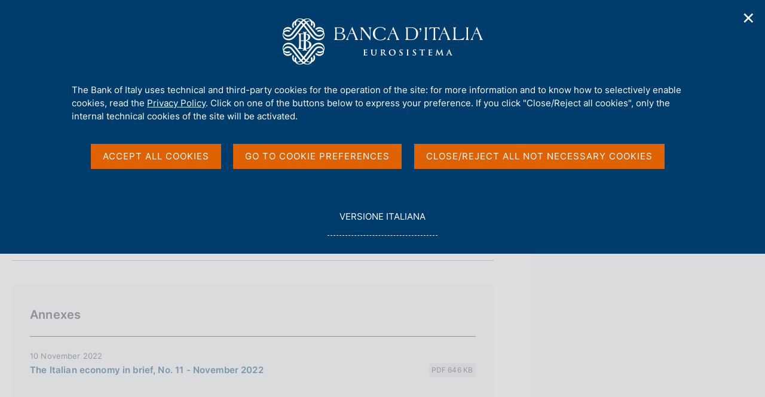

--- FILE ---
content_type: text/html;charset=UTF-8
request_url: https://www.bancaditalia.it/media/agenda/2022-11-10_the-italian-economy-in-brief/
body_size: 12038
content:
<!DOCTYPE html>
<html lang="en" dir="ltr">

<head>
      
  
      
              
        
          <!-- <html_head v02.01> -->


  
    

                    <meta charset="utf-8" />
<meta http-equiv="X-UA-Compatible" content="IE=edge" />
<meta name="viewport" content="width=device-width,initial-scale=1.0,minimum-scale=1.0" />
<meta http-equiv="Content-Security-Policy"
content="default-src 'none';
script-src 'self'  https://s.ytimg.com https://webtrack.bancaditalia.it https://platform.twitter.com https://syndication.twitter.com https://cdn.syndication.twimg.com 'nonce-8kZDYXsl26jE3P94+vWywq2xDyIzyQxW';
style-src 'self' https://fonts.googleapis.com https://platform.twitter.com https://syndication.twitter.com https://ton.twimg.com 'unsafe-inline';
img-src 'self' blob: data: https://i.ytimg.com https://webtrack.bancaditalia.it https://platform.twitter.com https://syndication.twitter.com https://pbs.twimg.com https://abs.twimg.com https://ton.twimg.com;
media-src 'self';
frame-src 'self' https://videoplayer.bancaditalia.it https://www.youtube-nocookie.com   https://platform.twitter.com https://syndication.twitter.com https://cp.horusplayer.com https://player-bdi.iwcast.it https://w.soundcloud.com https://api.soundcloud.com;
font-src 'self' https://fonts.gstatic.com;
connect-src 'self'">
<meta name="twitter:widgets:csp" content="on">
<meta name="twitter:dnt" content="on">
<title>Banca d&rsquo;Italia - The Italian economy in brief</title>
<link rel="icon" href="/application/themes/bdi2/img/favicon.png">
<meta name="modified" content="2022-03-02T10:26:00Z" />
<meta name="description" content="Bank of Italy" /><meta name="copyright" content="(c) Banca d'Italia" />
<meta name="Reply-to" content="webmaster@bancaditalia.it" />
<meta name="author" content="Banca d'Italia" />
<meta property="og:type" content="article" />
<meta property="og:title" content="&#66;&#97;&#110;&#99;&#97;&#32;&#100;&#8217;&#73;&#116;&#97;&#108;&#105;&#97;&#32;&#45;&#32;&#84;&#104;&#101;&#32;&#73;&#116;&#97;&#108;&#105;&#97;&#110;&#32;&#101;&#99;&#111;&#110;&#111;&#109;&#121;&#32;&#105;&#110;&#32;&#98;&#114;&#105;&#101;&#102;" />
<meta property="og:description" content="&#66;&#97;&#110;&#107;&#32;&#111;&#102;&#32;&#73;&#116;&#97;&#108;&#121;" />
<meta property="og:url" content="https%3A%2F%2Fwww.bancaditalia.it%2Fmedia%2Fagenda%2F2022-11-10_the-italian-economy-in-brief" />
<meta property="og:image" content="https://www.bancaditalia.it/application/themes/bdi2/img/logoGenericoSocial.png" />
<meta property="og:image:type" content="image/png" />
<meta property="og:image:width" content="336" />
<meta property="og:image:height" content="336" />
<meta name="keywords" content="" />
<link rel="stylesheet" href="/application/themes/bdi2/css/site.css" />
<link rel="stylesheet" href="/application/themes/bdi2/css/print.css" />
<script src="/application/themes/bdi2/js/vendor/jquery.js"></script>
  <link href="/application/themes/bdi2/css/cookiePrivacy.css" rel="stylesheet">
  <script src="/application/themes/bdi2/js/cookiePrivacy2.js"></script>
<script src="/application/themes/bdi2/js/plugins.js"></script>
<script src="/application/themes/bdi2/js/splide/splide.js"></script>
<script src="/application/themes/bdi2/js/splideHome.js"></script>
<script src="/application/themes/bdi2/js/bdi-form.js"></script>
<script src="/application/themes/bdi2/js/site.js"></script>

<!-- </html_head v02.01> -->
      
      
  
  </head>
<body>

    <div class="bdi bdi-page-container">
      <a href="#main" class="skip"> Skip to main content </a>
          
  
      
              
        
            

<div class="bdi-header" role="banner">
    <div class="bdi-wrapper">
        <div id="main-nav-wrapper">

            <div id="bdi-hader-content">

                <div class="bdi-header-col-left">
                                                         
                    <div class="bdi-header-hamburger">
                        <button type="button" class="bdi-hamburger-menu-icon custom-navbar-toggler" id="hamburgerButton"
                            aria-label="Open navigation menu" aria-controls="menu" aria-expanded="false"
                            data-bs-toggle="navbarcollapsible" data-bs-target="#bdi-navbar">
                            <div class="sr-only">Open navigation menu</div>
                        </button>
                    </div>

                    <div class="wrap-logo-header">
                       <a href="/homepage/index.html" class="logo" title="Torna alla home page" >
                            <div class="sr-only">Home page</div>
                            <img alt="" src="/application/themes/bdi2/img/bdi-logo.svg" aria-hidden="true" />
                        </a>
                    </div>

                </div>

                <div class="bdi-header-col-right">
                    <div class="bdi-header-col-right-wrap">

                        <!-- START MAIN MENU -->
                        <div class="bdi-header-col-right-wrap-menu">

                            <nav id="bdi-menu-desk" class="menu-wrapper navbar has-megamenu"
                                aria-label="Menu principale">
                                <div class="navbar-collapsable" id="bdi-navbar">

                                    <div class="menu-wrapper">

                                        <!-- START WAPPER Close Button -->
                                        <div class="bdi-hamburger-menu-top">
                                            <div class="bdi-hamburger-menu-banner-wrap">
                                                <div class="bdi-wrapper">
                                                    <div class="bdi-hamburger-menu-banner">
                                                        <h2 tabindex="-1">Menu</h2>
                                                        <div class="close-div">
                                                            <button type="button" aria-label="Chiudi il menu"
                                                                class="close-menu" id="closeHamburgerButton">
                                                                <span aria-hidden="true">Chiudi</span>
                                                            </button>
                                                        </div>
                                                    </div>
                                                </div>
                                            </div>

                                            <!-- START LANG -->
                                            <div class="bdi-wrapper">
                                                <div class="bdi-hamburger-language">
                                                    <div class="language-list">
                                                                                                                    <div class="item-lang">
                                                                <span class="burger-lang-selected" aria-hidden="true">EN</span>
                                                            </div>
                                                            <div class="item-lang">
                                                                <a href="/media/agenda/2022-11-10_l-economia-italiana-in-breve?com.dotmarketing.htmlpage.language=102" title="Versione italiana" class="dropdown-item">
                                                                    <span class="burger-lang-not-selected" aria-hidden="true">IT</span>
                                                                    <div class="sr-only">Vai alla versione italiana</div>
                                                                </a>
                                                            </div>
                                                                                                            </div>
                                                </div>
                                            </div>

                                        </div>
                                        <!-- END WAPPER Close Button -->

                                        <ul class="navbar-nav">

                                                                                      
                                            
                                              
                                                                                                                                      
                                                                                            
                                              
                                                                                                    
  
      
              
        
          <!-- megamenu voce 1 -->
<li class="bdi-nav-item nav-item dropdown megamenu bdi-menu-first-lev-list">
    <button type="button" class="nav-link dropdown-toggle" data-bs-toggle="dropdown" aria-expanded="false" id="bdi-menu-voce-1" data-focus-mouse="false">
        <span>About Us</span>
    </button>

    <div class="dropdown-menu" role="region"
        aria-labelledby="bdi-menu-voce-1">
        <div class="megamenu">
            <div class="megamenu-row">

                <div class="megamenu-col megamenu-col-4">
                    <div role="group" aria-labelledby="bdi-menu-voce-1-col-1" class="megamenu-col-4-content">
                        <span id="bdi-menu-voce-1-col-1" class="titleSection-menu">About Us</span>
                        		                        <div class="bdi-menu-col-1-sub-1">
                                                            <p>Banca d'Italia is the Italian Republic's central bank and pursues aims of general interest in the monetary and financial sector. It is part of the Eurosystem, which is made up of the national central banks of the euro area and the European Central Bank.</p>
                                                        <a class="megamenu-section-internal-link" href="/chi-siamo/">
                                Go to the page About Us
                            </a>
                        </div>
                        <div class="bdi-menu-col-1-sub-2">

                                                            <img src="/images/megamenu/acquerello-2.png
" alt="Immagine della sezione About Us" aria-hidden="true">
                            
                                                                                                <a class="megamenu-section-internal-link" href="/servizi-cittadino/musei-collezioni/prenotazioni-on-line/index.html">
                                        Visits to Palazzo Koch <div class="sr-only">(si apre in una nuova finestra)</div>
                                    </a>
                                                                                    </div>
                    </div>
                </div>

                <div class="megamenu-col megamenu-col-8">
                    <div role="group" aria-labelledby="bdi-menu-voce-1-col-2" class="megamenu-col-4-content">
                        <span id="bdi-menu-voce-1-col-2" class="titleSection-menu">In this section</span>
                        <div class="bdi-menu-col-2-sub-1">
                            <div class="bdi-menu-col-2-sub-wrap-top">
                                <div class="megamenu-row">

                                    
                                        <div class="megamenu-col">
                                            <div class="col-voci-menu col-voci-menu-sx">
                                                <div class="link-list-wrapper">
                                                    <ul class="link-list">
                                                        <ul class="link-list">
        <li><a class="list-item dropdown-item" href="/chi-siamo/storia/index.html"><span>History</span></a></li>
        <li><a class="list-item dropdown-item" href="/chi-siamo/funzioni-governance/index.html"><span>Functions and governance</span></a></li>
        <li><a class="list-item dropdown-item" href="/chi-siamo/organizzazione/index.html"><span>Organization</span></a></li>
        <li><a class="list-item dropdown-item" href="/chi-siamo/eurosistema/index.html"><span>The Eurosystem</span></a></li>
        <li><a class="list-item dropdown-item" href="/chi-siamo/personale/index.html"><span>Human Resources</span></a></li>
        <li><a class="list-item dropdown-item" href="/chi-siamo/lavorare-bi/index.html"><span>Working for Banca d'Italia</span></a></li>
        <li><a class="list-item dropdown-item" href="/chi-siamo/sostenibilita/index.html"><span>Banca d'Italia and environmental and social sustainability</span></a></li>
        <li><a class="list-item dropdown-item" href="/chi-siamo/cybersicurezza/index.html"><span>Banca d'Italia for cybersecurity</span></a></li>
        <li><a class="list-item dropdown-item" href="/chi-siamo/responsabile-trasparenza/index.html"><span>Ethics, prevention of corruption, transparency and personal data protection</span></a></li>
        <li><a class="list-item dropdown-item" href="/chi-siamo/beni-immobili/index.html"><span>Real estate assets</span></a></li>
</ul>
                                                    </ul>
                                                </div>
                                            </div>
                                        </div>

                                        <div class="megamenu-col">
                                            <div class="col-voci-menu col-voci-menu-dx">
                                                <div class="link-list-wrapper">
                                                    <ul class="link-list">
                                                        <ul class="link-list">
        <li><a class="list-item dropdown-item" href="/chi-siamo/asbi/index.html"><span>The Historical Archives</span></a></li>
        <li><a class="list-item dropdown-item" href="/chi-siamo/biblioteca/index.html"><span>The Library</span></a></li>
        <li><a class="list-item dropdown-item" href="/chi-siamo/bilancio/index.html"><span>Annual accounts</span></a></li>
        <li><a class="list-item dropdown-item" href="/chi-siamo/procedimenti-amministrativi/index.html"><span>Administrative proceedings and right of access</span></a></li>
        <li><a class="list-item dropdown-item" href="/chi-siamo/provvedimenti/index.html"><span>Administrative acts and agreements with other authorities</span></a></li>
        <li><a class="list-item dropdown-item" href="/chi-siamo/partecipazioni-societa/index.html"><span>Shareholdings</span></a></li>
        <li><a class="list-item dropdown-item" href="/chi-siamo/consulenti/index.html"><span>Consultancy and professional collaboration contracts</span></a></li>
        <li><a class="list-item dropdown-item" href="/chi-siamo/bandigara/index.html"><span>Tender procedures, contracts and electronic invoicing</span></a></li>
</ul>
                                                      <li class="list-link-first">
                                                        <a class="list-item dropdown-item" href="/chi-siamo/">
                                                          <span>Go to the page About Us</span>
                                                        </a>
                                                      </li>
                                                  </ul>
                                                </div>
                                            </div>
                                        </div>

                                    
                                </div>

                                <div class="bdi-menu-col-2-sub-wrap-bottom" role="group" aria-labelledby="bdi-menu-voce-1-col-2-sub">
                                                                            <span id="bdi-menu-voce-1-col-2-sub" class="titleSection-menu">Quick Links</span>
                                        <div class="bdi-menu-col-2-sub-wrap-bottom-link-group">
                                            <ul>
                                                                                                <li>
                                                                                                            <a class="bdi-menu-external-link" href="/footer/trasparenza/index.html">
                                                            Trasparency
                                                        </a>
                                                                                                    </li>
                                                                                                                                                <li>
                                                                                                            <a class="bdi-menu-external-link" href="/pubblicazioni/relazione-gest-sostenibilita/index.html" >
                                                            Activity and Sustainability Report
                                                        </a>
                                                                                                    </li>
                                                                                                                                                <li>
                                                                                                            <a class="bdi-menu-external-link" href="/footer/contatti/index.html">
                                                            Contact Us
                                                        </a>
                                                                                                    </li>
                                                                                            </ul>
                                        </div>
                                                                    </div>
                            </div>
                        </div>
                    </div>
                </div>

            </div>
        </div>
    </div>
</li>
      
      
  
                                                  
                                                                                            
                                            
                                              
                                                                                                                                      
                                                                                            
                                              
                                                                                                    
  
      
              
        
          <!-- megamenu voce 2 -->
<li class="bdi-nav-item nav-item dropdown megamenu bdi-menu-first-lev-list">
    <button type="button" class="nav-link dropdown-toggle" data-bs-toggle="dropdown" aria-expanded="false" id="bdi-menu-voce-2" data-focus-mouse="false">
        <span>Our Role</span>
    </button>
    <div class="dropdown-menu" role="region" aria-labelledby="bdi-menu-voce-2">
        <div class="megamenu">
            <div class="megamenu-row">

                <div class="megamenu-col megamenu-col-4">
                    <div role="group" aria-labelledby="bdi-menu-voce-2-col-1" class="megamenu-col-4-content">
                        <span id="bdi-menu-voce-2-col-1" class="titleSection-menu">Our Role</span>
                        		                        <div class="bdi-menu-col-1-sub-1">
                                                            <p>Banca d'Italia's main tasks are to ensure monetary and financial stability, which are essential conditions for lasting economic growth.</p>
                                                        <a class="megamenu-section-internal-link" href="/compiti/">
                                Go to the page Our Role
                            </a>
                        </div>
                        <div class="bdi-menu-col-1-sub-2">

                                                            <img src="/images/megamenu/podcast-megamenu.jpg
" alt="Immagine della sezione Our Role" aria-hidden="true">
                                                        
                                                                                                <a class="megamenu-section-internal-link" href="/media/podcast/centrale/">
                                        Go to the podcast series 'Centrale' <div class="sr-only">(si apre in una nuova finestra)</div>
                                    </a>
                                                                                    </div>
                    </div>
                </div>

                <div class="megamenu-col megamenu-col-8">
                    <div role="group" aria-labelledby="bdi-menu-voce-2-col-2" class="megamenu-col-4-content">
                        <span id="bdi-menu-voce-2-col-2" class="titleSection-menu">In this section</span>
                        <div class="bdi-menu-col-2-sub-1">
                            <div class="bdi-menu-col-2-sub-wrap-top">
                                <div class="megamenu-row">

                                    
                                        <div class="megamenu-col">
                                            <div class="col-voci-menu col-voci-menu-sx">
                                                <div class="link-list-wrapper">
                                                    <ul class="link-list">
                                                        <ul class="link-list">
        <li><a class="list-item dropdown-item" href="/compiti/polmon-garanzie/index.html"><span>The implementation of monetary policy and emergency liquidity assistance</span></a></li>
        <li><a class="list-item dropdown-item" href="/compiti/operazioni-cambi/index.html"><span>FX market operations</span></a></li>
        <li><a class="list-item dropdown-item" href="/compiti/riserve-portafoglio-rischi/index.html"><span>Foreign currency and gold reserves, investment portfolio and risk management</span></a></li>
        <li><a class="list-item dropdown-item" href="/compiti/emissione-euro/index.html"><span>Euro issuance</span></a></li>
        <li><a class="list-item dropdown-item" href="/compiti/sistema-pagamenti/index.html"><span>Payment systems operations</span></a></li>
        <li><a class="list-item dropdown-item" href="/compiti/sispaga-mercati/index.html"><span>Market and payment system oversight</span></a></li>
        <li><a class="list-item dropdown-item" href="/compiti/tesoreria/index.html"><span>Treasury services</span></a></li>
        <li><a class="list-item dropdown-item" href="/compiti/operazioni-mef/index.html"><span>Government bond auctions and money market operations for the Treasury</span></a></li>
</ul>
                                                    </ul>
                                                </div>
                                            </div>
                                        </div>

                                        <div class="megamenu-col">
                                            <div class="col-voci-menu col-voci-menu-dx">
                                                <div class="link-list-wrapper">
                                                    <ul class="link-list">
                                                        <ul class="link-list">
        <li><a class="list-item dropdown-item" href="/compiti/ricerca-economica/index.html"><span>Research, Statistics and International Relations</span></a></li>
        <li><a class="list-item dropdown-item" href="/compiti/vigilanza/index.html"><span>Banking and financial supervision</span></a></li>
        <li><a class="list-item dropdown-item" href="/compiti/tutela-educazione/index.html"><span>Customer protection and financial education</span></a></li>
        <li><a class="list-item dropdown-item" href="/compiti/risoluzione-gestione-crisi/index.html"><span>Resolution and crisis management</span></a></li>
        <li><a class="list-item dropdown-item" href="/compiti/supervisione-normativa-antiriciclaggio/index.html"><span>Anti-money laundering supervision and regulation</span></a></li>
        <li><a class="list-item dropdown-item" href="/compiti/stabilita-finanziaria/index.html"><span>Financial stability</span></a></li>
</ul>
                                                      <li class="list-link-first">
                                                        <a class="list-item dropdown-item" href="/compiti/">
                                                          <span>Go to the page Our Role</span>
                                                        </a>
                                                      </li>
                                                    </ul>
                                                </div>
                                            </div>
                                        </div>

                                    
                                </div>
                                <div class="bdi-menu-col-2-sub-wrap-bottom" role="group" aria-labelledby="bdi-menu-voce-2-col-2-sub">
                                                                            <span id="bdi-menu-voce-2-col-2-sub" class="titleSection-menu">Quick links</span>
                                        <div class="bdi-menu-col-2-sub-wrap-bottom-link-group">
                                            <ul>
                                                                                                <li>
                                                                                                            <a class="bdi-menu-external-link" href="/focus/euro-digitale/index.html">
                                                            Digital euro
                                                        </a>
                                                                                                    </li>
                                                                                                                                                <li>
                                                                                                            <a href="https://tassidicambio.bancaditalia.it/terzevalute-wf-ui-web/" target="_blank" rel="noopener noreferrer">
                                                            Foreign Exchange Rates Portal <div class="sr-only">(si apre in una nuova finestra)</div>
                                                        </a>
                                                                                                    </li>
                                                                                                                                                <li>
                                                                                                            <a class="bdi-menu-external-link" href="/focus/milano-hub/index.html">
                                                            Milano Hub
                                                        </a>
                                                                                                    </li>
                                                                                            </ul>
                                        </div>
                                                                    </div>
                            </div>
                        </div>
                    </div>
                </div>

            </div>
        </div>
    </div>
</li>
      
      
  
                                                  
                                                                                            
                                            
                                              
                                                                                                                                      
                                                                                            
                                              
                                                                                                    
  
      
              
        
          <!-- megamenu voce 3 -->
<li class="bdi-nav-item nav-item dropdown megamenu bdi-menu-first-lev-list">
    <button type="button" class="nav-link dropdown-toggle" data-bs-toggle="dropdown" aria-expanded="false" id="bdi-menu-voce-3" data-focus-mouse="false">
        <span>Services for the public</span>
    </button>
    <div class="dropdown-menu" role="region" aria-labelledby="bdi-menu-voce-3">
        <div class="megamenu">
            <div class="megamenu-row">

                <div class="megamenu-col megamenu-col-4">
                    <div role="group" aria-labelledby="bdi-menu-voce-3-col-1" class="megamenu-col-4-content">
                        <span id="bdi-menu-voce-3-col-1" class="titleSection-menu">Services for the public</span>
                        		                        <div class="bdi-menu-col-1-sub-1">
                                                            <p>Here you can access the services provided by Banca d'Italia. All the relevant information and forms are available in each section.</p>
                                                        <a class="megamenu-section-internal-link" href="/servizi-cittadino/">
                                Go to the page Services for the public
                            </a>
                        </div>
                        <div class="bdi-menu-col-1-sub-2">

                                                            <img src="/images/megamenu/servizi-cittadino.jpg
" alt="Immagine della sezione Services for the public" aria-hidden="true">
                                                        
                                                                                                <a class="megamenu-section-external-link" href="https://servizionline.bancaditalia.it/" target="_blank" rel="noopener noreferrer">
                                        Go to the Online service platform <div class="sr-only">(si apre in una nuova finestra)</div>
                                    </a>
                                                                                    </div>
                    </div>
                </div>

                <div class="megamenu-col megamenu-col-8">
                    <div role="group" aria-labelledby="bdi-menu-voce-3-col-2" class="megamenu-col-4-content">
                        <span id="bdi-menu-voce-3-col-2" class="titleSection-menu">In this section</span>
                        <div class="bdi-menu-col-2-sub-1">
                            <div class="bdi-menu-col-2-sub-wrap-top">
                                <div class="megamenu-row">

                                    
                                        <div class="megamenu-col">
                                            <div class="col-voci-menu col-voci-menu-sx">
                                                <div class="link-list-wrapper">
                                                    <ul class="link-list">
                                                        <ul class="link-list">
<li><a class="list-item dropdown-item" href="/servizi-cittadino/servizi/esposti/index.html"><span>Submitting complaints</span></a></li>
<li><a class="list-item dropdown-item" href="/servizi-cittadino/servizi/ricorso-abf/index.html"><span>Appeal to the Banking and Financial Ombudsman</span></a></li>
<li><a class="list-item dropdown-item" href="/servizi-cittadino/servizi/accesso-cr/index.html"><span>Access to Central Credit Register data</span></a></li>
<li><a class="list-item dropdown-item" href="/servizi-cittadino/servizi/accesso-cai/index.html"><span>Access to the data of the Interbank Register of Bad Cheques and Payment Cards (CAI)</span></a></li>
<li><a class="list-item dropdown-item" href="/servizi-cittadino/servizi/albi-elenchi/index.html"><span>Consultation of supervisory registers and lists</span></a></li>
  
  
    <li><a class="list-item dropdown-item" href="/servizi-cittadino/musei-e-visite/index.html"><span>Museums and visits</span></a></li>
<li><a class="list-item dropdown-item" href="/servizi-cittadino/mostre-ed-eventi/index.html"><span>Exhibitions and Events</span></a></li>
  
  
</ul>
                                                    </ul>
                                                </div>
                                            </div>
                                        </div>

                                        <div class="megamenu-col">
                                            <div class="col-voci-menu col-voci-menu-dx">
                                                <div class="link-list-wrapper">
                                                    <ul class="link-list">
                                                        <ul class="link-list">
<li><a class="list-item dropdown-item" href="/servizi-cittadino/servizi/vaglia-cambiari/index.html"><span>Payment of BI cashier's cheques</span></a></li>
<li><a class="list-item dropdown-item" href="/servizi-cittadino/servizi/servizi-tesoreria/index.html"><span>State Treasury service - Collections and payments</span></a></li>
<li><a class="list-item dropdown-item" href="/servizi-cittadino/servizi/cambio-banconote/index.html"><span>Exchange of banknotes and coins</span></a></li>
<li><a class="list-item dropdown-item" href="/servizi-cittadino/servizi/banconote-sospette/index.html"><span>Checking suspected counterfeit notes</span></a></li>
<li><a class="list-item dropdown-item" href="/servizi-cittadino/servizi/accesso-asbi/index.html"><span>The Historical Archives</span></a></li>
<li><a class="list-item dropdown-item" href="/servizi-cittadino/servizi/servizi-biblioteca/index.html"><span>Library services</span></a></li>
</ul>
                                                      <li class="list-link-first">
                                                        <a class="list-item dropdown-item" href="/servizi-cittadino/">
                                                          <span>Go to the page Services for the public</span>
                                                        </a>
                                                      </li>
                                                    </ul>
                                                </div>
                                            </div>
                                        </div>

                                    
                                </div>
                                
                                <div class="bdi-menu-col-2-sub-wrap-bottom" role="group" aria-labelledby="bdi-menu-voce-3-col-2-sub">
                                                                            <span id="bdi-menu-voce-3-col-2-sub" class="titleSection-menu">Quick links</span>
                                        <div class="bdi-menu-col-2-sub-wrap-bottom-link-group">
                                            <ul>
                                                                                                <li>
                                                                                                            <a class="bdi-menu-external-link" href="/servizi-cittadino/musei-collezioni/collezione-arte/index.html">
                                                            Banca d'Italia's Art Collection
                                                        </a>
                                                                                                    </li>
                                                                                                                                                <li>
                                                                                                            <a class="bdi-menu-external-link" href="/focus/cybersicurezza/truffe-cyber/" >
                                                            What to do if you get scammed
                                                        </a>
                                                                                                    </li>
                                                                                                                                                <li>
                                                                                                            <a href="https://economiapertutti.bancaditalia.it/" target="_blank" rel="noopener noreferrer">
                                                            Financial education portal <div class="sr-only">(si apre in una nuova finestra)</div>
                                                        </a>
                                                                                                    </li>
                                                                                            </ul>
                                        </div>
                                                                    </div>
                            </div>
                        </div>
                    </div>
                </div>

            </div>
        </div>
    </div>
</li>
      
      
  
                                                  
                                                                                            
                                            
                                              
                                                                                                                                      
                                                                                            
                                              
                                                                                                    
  
      
              
        
          <!-- megamenu voce 4 -->
<li class="bdi-nav-item nav-item dropdown megamenu bdi-menu-first-lev-list">
    <button type="button" class="nav-link dropdown-toggle" data-bs-toggle="dropdown" aria-expanded="false" id="bdi-menu-voce-4" data-focus-mouse="false">
        <span>Publications</span>
    </button>

    <div class="dropdown-menu" role="region"
        aria-labelledby="bdi-menu-voce-4">
        <div class="megamenu">
            <div class="megamenu-row">

                <div class="megamenu-col megamenu-col-4">
                    <div role="group" aria-labelledby="bdi-menu-voce-4-col-1" class="megamenu-col-4-content">
                        <span id="bdi-menu-voce-4-col-1" class="titleSection-menu">Publications</span>
                        		                        <div class="bdi-menu-col-1-sub-1">
                                                            <p>Banca d'Italia's publications are economic, financial, historical, and legal in nature and give an account of the Bank's activities.</p>
                                                        <a class="megamenu-section-internal-link" href="/pubblicazioni/index.html">
                                Go to the page Publications
                            </a>
                        </div>
                        <div class="bdi-menu-col-1-sub-2">

                                                            <img src="/images/megamenu/menu-media.jpg
" alt="Immagine della sezione Publications" aria-hidden="true">
                            
                                                    </div>
                    </div>
                </div>

                <div class="megamenu-col megamenu-col-8">
                    <div role="group" aria-labelledby="bdi-menu-voce-4-col-2" class="megamenu-col-4-content">
                        <span id="bdi-menu-voce-4-col-2" class="titleSection-menu">In this section</span>
                        <div class="bdi-menu-col-2-sub-1">
                            <div class="bdi-menu-col-2-sub-wrap-top">
                                <div class="megamenu-row">

                                    
                                        <div class="megamenu-col">
                                            <div class="col-voci-menu col-voci-menu-sx">
                                                <div class="link-list-wrapper">
                                                    <ul class="link-list">
                                                        <ul class="link-list">
    <li><a class="list-item dropdown-item" href="/pubblicazioni/menu/pubblicazioni-istituzionali.html"><span>Institutional publications</span></a></li>
    <li><a class="list-item dropdown-item" href="/pubblicazioni/menu/interventi-memorie.html"><span>Speeches</span></a></li>
    <li><a class="list-item dropdown-item" href="/pubblicazioni/menu/ricerca-analisi.html"><span>Research and analysis</span></a></li>
    <li><a class="list-item dropdown-item" href="/pubblicazioni/menu/educazione-finanziaria.html"><span>Economic and Financial Education</span></a></li>   
    <!--li><a class="list-item dropdown-item" href="/pubblicazioni/menu/pubblicazioni-giuridiche.html"><span>Legal publications</span></a></li-->
</ul>
                                                    </ul>
                                                </div>
                                            </div>
                                        </div>

                                        <div class="megamenu-col">
                                            <div class="col-voci-menu col-voci-menu-dx">
                                                <div class="link-list-wrapper">
                                                    <ul class="link-list">
                                                        <ul class="link-list">
   <li><a class="list-item dropdown-item" href="/pubblicazioni/menu/pubblicazioni-bce.html"><span>ECB publications</span></a></li>
    <li><a class="list-item dropdown-item" href="/pubblicazioni/menu/statistiche.html"><span>Statistical publications</span></a></li>
    <!--li><a class="list-item dropdown-item" href="/pubblicazioni/menu/mercati-sistemi-pagamento.html"><span>Publications on markets and payment systems</span></a></li-->
    <li><a class="list-item dropdown-item" href="/pubblicazioni/menu/pubblicazioni-dismesse.html"><span>Discontinued publications</span></a></li>
    <!--li><a class="list-item dropdown-item" href="/pubblicazioni/menu/pubblicazioni-vigilanza.html"><span>Supervisory publications</span></a></li>
    <li><a class="list-item dropdown-item" href="/pubblicazioni/menu/pubblicazioni-archivistiche-bibliografiche.html"><span>Publications archival and bibliographic</span></a></li>
    <li><a class="list-item dropdown-item" href="/pubblicazioni/menu/pubblicazioni-educazione-finanziaria.html"><span>Economic and financial education</span></a></li>
    <li><a class="list-item dropdown-item" href="/pubblicazioni/menu/atti-seminari-convegni.html"><span>Workshop and conference series</span></a></li-->

</ul>
                                                      <li class="list-link-first">
                                                        <a class="list-item dropdown-item" href="/pubblicazioni/">
                                                          <span>Go to the page Publications</span>
                                                        </a>
                                                      </li>
                                                  </ul>
                                                </div>
                                            </div>
                                        </div>

                                    
                                </div>

                                <div class="bdi-menu-col-2-sub-wrap-bottom" role="group" aria-labelledby="bdi-menu-voce-4-col-2-sub">
                                                                            <span id="bdi-menu-voce-4-col-2-sub" class="titleSection-menu">Browse publications</span>
                                        <div class="bdi-menu-col-2-sub-wrap-bottom-link-group">
                                            <ul>
                                                                                                <li>
                                                                                                            <a class="bdi-menu-external-link" href="/pubblicazioni/pubblicazioni-per-categoria.html">
                                                            By category
                                                        </a>
                                                                                                    </li>
                                                                                                                                                <li>
                                                                                                            <a class="bdi-menu-external-link" href="/pubblicazioni/elenco-alfabetico-pubblicazioni.html" >
                                                            Alphabetically
                                                        </a>
                                                                                                    </li>
                                                                                                                                            </ul>
                                        </div>
                                                                    </div>
                            </div>
                        </div>
                    </div>
                </div>

            </div>
        </div>
    </div>
</li>
      
      
  
                                                  
                                                                                            
                                            
                                              
                                                                                                                                      
                                                                                            
                                              
                                                                                                    
  
      
              
        
          <!-- megamenu voce 5 -->
<li class="bdi-nav-item nav-item dropdown megamenu bdi-menu-first-lev-list">
    <button type="button" class="nav-link dropdown-toggle" data-bs-toggle="dropdown" aria-expanded="false" id="bdi-menu-voce-5" data-focus-mouse="false">
        <span>Statistics</span>
    </button>
    <div class="dropdown-menu" role="region" aria-labelledby="bdi-menu-voce-5">
        <div class="megamenu">
            <div class="megamenu-row">

                <div class="megamenu-col megamenu-col-4">
                    <div role="group" aria-labelledby="bdi-menu-voce-3-col-5" class="megamenu-col-4-content">
                        <span id="bdi-menu-voce-3-col-1" class="titleSection-menu">Statistics</span>
                        		                        <div class="bdi-menu-col-1-sub-1">
                                                            <p>The research, empirical analyses and international comparisons carried out at Banca d'Italia are based on a vast wealth of statistics that are processed and disseminated in accordance with the highest international standards, and are publicly available.</p>
                                                        <a class="megamenu-section-internal-link" href="/statistiche/">
                                Go to the page Statistics
                            </a>
                        </div>
                        <div class="bdi-menu-col-1-sub-2">

                                                            <img src="/images/megamenu/Stats-4.jpg
" alt="Immagine della sezione Statistics" aria-hidden="true">
                                                        
                                                                                                <a class="megamenu-section-external-link" href="https://www.youtube.com/watch?v=00ynUpG3VBU" target="_blank" rel="noopener noreferrer">
                                        Go to video 'The Dissemination of Banca d'Italia's microdata' <div class="sr-only">(si apre in una nuova finestra)</div>
                                    </a>
                                                                                    </div>
                    </div>
                </div>

                <div class="megamenu-col megamenu-col-8">
                    <div role="group" aria-labelledby="bdi-menu-voce-4-col-2" class="megamenu-col-4-content">
                        <span id="bdi-menu-voce-4-col-2" class="titleSection-menu">In this section</span>
                        <div class="bdi-menu-col-2-sub-1">
                            <div class="bdi-menu-col-2-sub-wrap-top">
                                <div class="megamenu-row">

                                    
                                        <div class="megamenu-col">
                                            <div class="col-voci-menu col-voci-menu-sx">
                                                <div class="link-list-wrapper">
                                                    <ul class="link-list">
                                                        <div role="group" aria-labelledby="bdi-menu-voce-4-col-2-innnest-group-1" class="megamenu-innest-group">
<span id="bdi-menu-voce-4-col-2-innnest-group-1" class="titleSection-menu">topics</span>
<ul class="link-list">
    <li><a class="list-item dropdown-item" href="/statistiche/tematiche/moneta-intermediari-finanza/index.html"><span>Banks, financial institutions, money and financial market</span></a></li>
    <li><a class="list-item dropdown-item" href="/statistiche/tematiche/conti-patrimoniali/index.html"><span>Financial accounts, balance sheets and distributional accounts</span></a></li>
    <li><a class="list-item dropdown-item" href="/statistiche/tematiche/finanza-pubblica/index.html"><span>Public finances</span></a></li>
    <li><a class="list-item dropdown-item" href="/statistiche/tematiche/rapporti-estero/index.html"><span>External transactions and positions</span></a></li>
    <li><a class="list-item dropdown-item" href="/statistiche/tematiche/statistiche-sistema-pagamenti/index.html"><span>Payment system</span></a></li>
    <li><a class="list-item dropdown-item" href="/statistiche/tematiche/indagini-famiglie-imprese/index.html"><span>Surveys of households and firms</span></a></li>
    <li><a class="list-item dropdown-item" href="/statistiche/tematiche/indicatori/index.html"><span>Main indicators for the Italian economy and the euro area</span></a></li>
    <li><a class="list-item dropdown-item" href="/statistiche/tematiche/statistiche-area-euro/index.html"><span>Eurosystem statistics</span></a></li>
    <li><a class="list-item dropdown-item" href="/statistiche/tematiche/statistiche-pubblicazioni-economiche/index.html"><span>Statistics on economic publications</span></a></li>
    <li><a class="list-item dropdown-item" href="/statistiche/tematiche/stat-storiche/index.html"><span>Historical statistics</span></a></li>
</ul>
</div>

                                                                                                                                                                                                                                                                                                                                                                                                                                                                                                                                                                                                                                                                                                                                                                                                                                                                                                                                                                                                                
<div role="group" aria-labelledby="bdi-menu-voce-4-col-2-innnest-group-2" class="megamenu-innest-group">
<span id="bdi-menu-voce-4-col-2-innnest-group-2" class="titleSection-menu titleSection-menu-2">data dissemination</span>
<ul class="link-list">
  <li><a class="list-item dropdown-item" href="/statistiche/basi-dati/bds/index.html"><span>Aggregated data - Statistical database</span></a></li>
    <li><a class="list-item dropdown-item" href="/statistiche/basi-dati/rdc/index.html"><span>Granular data - Research Data Center</span></a></li>
    <li><a class="list-item dropdown-item" href="/statistiche/basi-dati/ibis/index.html"><span>IBIS - Banca d'Italia's historical balance sheet series</span></a></li>  
</ul>
</div>
                                                    </ul>
                                                </div>
                                            </div>
                                        </div>

                                        <div class="megamenu-col">
                                            <div class="col-voci-menu col-voci-menu-dx">
                                                <div class="link-list-wrapper">
                                                    <ul class="link-list">
                                                        <div role="group" aria-labelledby="bdi-menu-voce-4-col-2-innnest-group-3" class="megamenu-innest-group">
<span id="bdi-menu-voce-4-col-2-innnest-group-3" class="titleSection-menu">data collection</span>
<ul class="link-list">
 <li><a class="list-item dropdown-item" href="/statistiche/raccolta-dati/informazioni-generali/index.html"><span>General information on data collection</span></a></li>
    <li><a class="list-item dropdown-item" href="/statistiche/raccolta-dati/segnalazioni/index.html"><span>Credit and financial reporting</span></a></li>
    <li><a class="list-item dropdown-item" href="/statistiche/raccolta-dati/centrale-rischi/index.html"><span>Central Credit Register</span></a></li>
    <li><a class="list-item dropdown-item" href="/statistiche/raccolta-dati/direct-reporting/index.html"><span>Survey on cross-border transactions in services by non-financial and insurance firms - Direct reporting</span></a></li>
    <li><a class="list-item dropdown-item" href="/statistiche/raccolta-dati/indagine-derivati/index.html"><span>Triennial survey of foreign exchange and OTC derivatives market activity</span></a></li>
    <li><a class="list-item dropdown-item" href="/statistiche/raccolta-dati/sistema-informativo-statistico/index.html"><span>Statistical information system</span></a></li>   
</ul>
</div>

                                                                                                                                                                                                                                                                                                                                                                                                                                                                                                                                                                                                                                                                                                                                                                                                                                                                                                                                                                                                                
<div role="group" aria-labelledby="bdi-menu-voce-4-col-2-innnest-group-4" class="megamenu-innest-group">
<span id="bdi-menu-voce-4-col-2-innnest-group-4" class="titleSection-menu titleSection-menu-2">services</span>
<ul class="link-list">
    <li><a class="list-item dropdown-item" href="/statistiche/servizi/elaborazioni-personalizzate/index.html"><span>Requests for customized statistical data</span></a></li>
    <li><a class="list-item dropdown-item" href="/statistiche/servizi/prima-informazione/index.html"><span>Initial Information Service</span></a></li>
    <li><a class="list-item dropdown-item" href="/statistiche/servizi/flussi-ritorno/index.html"><span>Return flows</span></a></li>
    <li><a class="list-item dropdown-item" href="/statistiche/servizi/isin-anagrafe-titoli/index.html"><span>Securities Database, ISIN code service, Reporting as per Article 129 of the Consolidated Law on Banking, and Securitizations</span></a></li>
    <li><a class="list-item dropdown-item" href="/statistiche/servizi/spv/index.html"><span>List of Financial Vehicle Corporations (FVCs) engaged in securitization transactions</span></a></li>
    <li><a class="list-item dropdown-item" href="/statistiche/servizi/collaborazione-istituzioni/index.html"><span>Cooperation with other institutions</span></a></li>
</ul>
</div>
                                                      <li class="list-link-first">
                                                        <a class="list-item dropdown-item" href="/statistiche/">
                                                          <span>Go to the page Statistics</span>
                                                        </a>
                                                      </li>
                                                    </ul>
                                                </div>
                                            </div>
                                        </div>

                                    
                                </div>

                                <div class="bdi-menu-col-2-sub-wrap-bottom" role="group" aria-labelledby="bdi-menu-voce-5-col-2-sub">
                                                                            <span id="bdi-menu-voce-5-col-2-sub" class="titleSection-menu">Quick links</span>
                                        <div class="bdi-menu-col-2-sub-wrap-bottom-link-group">
                                            <ul>
                                                                                                <li>
                                                                                                            <a class="bdi-menu-external-link" href="/media/agenda/index.html?filter=statistiche">
                                                            Agenda
                                                        </a>
                                                                                                    </li>
                                                                                                                                                <li>
                                                                                                            <a class="bdi-menu-external-link" href="/statistiche/contatti/index.html" >
                                                            Write to Statistics
                                                        </a>
                                                                                                    </li>
                                                                                                                                            </ul>
                                        </div>
                                                                    </div>
                            </div>
                        </div>
                    </div>
                </div>

            </div>
        </div>
    </div>
</li>
      
      
  
                                                  
                                                                                            
                                            
                                              
                                                                                                                                      
                                                                                            
                                              
                                                                                                    
  
      
              
        
          <!-- megamenu voce 6 -->
<li class="bdi-nav-item nav-item dropdown megamenu bdi-menu-first-lev-list">
    <button type="button" class="nav-link dropdown-toggle" data-bs-toggle="dropdown" aria-expanded="false" id="bdi-menu-voce-6" data-focus-mouse="false">
        <span>Media</span>
    </button>
    <div class="dropdown-menu" role="region" aria-labelledby="bdi-menu-voce-6">
        <div class="megamenu">
            <div class="megamenu-row">

                <div class="megamenu-col megamenu-col-4">
                    <div role="group" aria-labelledby="bdi-menu-voce-6-col-1" class="megamenu-col-4-content">
                        <span id="bdi-menu-voce-6-col-1" class="titleSection-menu">Media</span>
                        		                        <div class="bdi-menu-col-1-sub-1">
                                                            <p>Here you can access Banca d'Italia's multimedia content (audio, video, press), interviews, official statements, in-depth articles and media kits.</p>
                                                        <a class="megamenu-section-internal-link" href="/media/">
                                Go to the page Media
                            </a>
                        </div>
                        <div class="bdi-menu-col-1-sub-2">

                                                            <img src="/images/megamenu/menu-media-2.png
" alt="Immagine della sezione Media" aria-hidden="true">
                                                        
                                                    </div>
                    </div>
                </div>

                <div class="megamenu-col megamenu-col-8">
                    <div role="group" aria-labelledby="bdi-menu-voce-6-col-2" class="megamenu-col-4-content">
                        <span id="bdi-menu-voce-6-col-2" class="titleSection-menu">In this section</span>
                        <div class="bdi-menu-col-2-sub-1">
                            <div class="bdi-menu-col-2-sub-wrap-top">
                                <div class="megamenu-row">

                                    
                                        <div class="megamenu-col">
                                            <div class="col-voci-menu col-voci-menu-sx">
                                                <div class="link-list-wrapper">
                                                    <ul class="link-list">
                                                        <ul class="link-list">
  

<li><a class="list-item dropdown-item" href="/media/notizie/index.html"><span>News</span></a></li>
<li><a class="list-item dropdown-item" href="/media/comunicati/index.html"><span>Press releases</span></a></li>
<li><a class="list-item dropdown-item" href="/media/approfondimenti/index.html"><span>In detail</span></a></li>
<li><a class="list-item dropdown-item" href="/media/agenda/index.html"><span>Agenda</span></a></li>
    <li><a class="list-item dropdown-item" href="/media/podcast/index.html"><span>Podcast</span></a></li>

</ul>
                                                    </ul>
                                                </div>
                                            </div>
                                        </div>

                                        <div class="megamenu-col">
                                            <div class="col-voci-menu col-voci-menu-dx">
                                                <div class="link-list-wrapper">
                                                    <ul class="link-list">
                                                        <ul class="link-list">


<li><a class="list-item dropdown-item" href="/media/bce-comunicati/index.html"><span>ECB press releases</span></a></li>
<li><a class="list-item dropdown-item" href="/media/interviste/index.html"><span>Interviews</span></a></li>
<li><a class="list-item dropdown-item" href="/media/infokit/index.html"><span>InfoKit</span></a></li>
<li><a class="list-item dropdown-item" href="/media/fact/index.html"><span>Fact checking</span></a></li>
  
  
      <li><a class="list-item dropdown-item" href="/media/foto/index.html"><span>Photo</span></a></li>
<li><a class="list-item dropdown-item" href="/media/video/index.html"><span>Video</span></a></li>
  
  </ul>
                                                      <li class="list-link-first">
                                                        <a class="list-item dropdown-item" href="/media/">
                                                          <span>Go to the page Media</span>
                                                        </a>
                                                      </li>
                                                    </ul>
                                                </div>
                                            </div>
                                        </div>

                                    
                                </div>
                                <div class="bdi-menu-col-2-sub-wrap-bottom" role="group" aria-labelledby="bdi-menu-voce-6-col-2-sub">
                                                                            <span id="bdi-menu-voce-6-col-2-sub" class="titleSection-menu">Quick Links</span>
                                        <div class="bdi-menu-col-2-sub-wrap-bottom-link-group">
                                            <ul>
                                                                                                <li>
                                                                                                            <a href="https://alert.bancaditalia.it/webApp/subscribe?LANGUAGE=en" target="_blank" rel="noopener noreferrer">
                                                            E-mail alert <div class="sr-only">(si apre in una nuova finestra)</div>
                                                        </a>
                                                                                                    </li>
                                                                                                                                                                                            </ul>
                                        </div>
                                                                    </div>
                            </div>
                        </div>
                    </div>
                </div>

            </div>
        </div>
    </div>
</li>
      
      
  
                                                  
                                                                                            
                                                                                    </ul>

                                    </div>

                                </div>
                            </nav>

                        </div>
                        <!-- END MAIN MENU -->

                        <div class="bdi-header-col-right-wrap-utility">
                            <div class="bdi-header-col-right-wrap-utility-content">

                                                                <div class="bdi-header-col-right-wrap-utility-search">
                                    <a href="/ricerca/" title="Cerca nel sito">
                                        <img src="/application/themes/bdi2/img/header-icon-search.svg" alt="Ricerca icona" aria-hidden="true">
                                        <span class="sr-only">Cerca nel sito</span>
                                        <span class="bdi-header-search-divider" aria-hidden="true">|</span>
                                    </a>
                                </div>
                                
                                <div class="bdi-header-col-right-wrap-utility-lang">
                                    <div class="language">
                                        <div class="language-switcher-language-url">
                                                                                            <button aria-label="Language selection menu - Current language English"class="label" aria-expanded="false">
                                                    <span class="text" aria-hidden="true">EN</span>
                                                </button>
                                                <div aria-hidden="true" class="menu-language Header-language-other">
                                                    <ul>
                                                        <!--mostriamo solo le altre lingue oltre a quella corrente-->
                                                        <li class="ita menuitem">
                                                            <a href="/media/agenda/2022-11-10_l-economia-italiana-in-breve?com.dotmarketing.htmlpage.language=102" title="Versione italiana" hreflang="ita" lang="ita">
                                                                <span>IT</span>
                                                                <div class="sr-only">Vai alla versione italiana</div>
                                                            </a>
                                                        </li>
                                                    </ul>
                                                </div>
                                                                                    </div>
                                    </div>
                                </div>
                            </div>
                        </div>

                    </div>
                </div>

            </div>

        </div>
    </div>
</div>

  
      
      
  
  
        <div class="main" role="main" id="main">
            <div class="content">
                              
                                
                                      
  
      
              
        
            
  
      
              
        
          


    

                    
<!-- START BREADCRUMB BLUE -->
<div class="bdi-page-title-wrapper-blue">
    <div class="bdi-wrapper">
        <div class="bdi-breadcrumb-wrap">
            <nav class="breadcrumb" aria-label="Sei qui:">
                <ol class="breadcrumb-content">
                  <li>
                      <a href="/homepage/index.html">Home</a>
                      <span aria-hidden="true">/</span>
                  </li>
                                                                                                                            <li>     
                          <a href="/media/index.html">Media</a>
                          <span aria-hidden="true">/</span>
                        </li>
                                                                                                                                                                      <li>     
                          <a href="/media/agenda/index.html">Agenda</a>
                          <span aria-hidden="true">/</span>
                        </li>
                                                            
                  
                                      <li>The Italian economy in brief</li>
                                                    </ol>
            </nav>
        </div>
    </div>
</div>
<!-- END BREADCRUMB BLUE -->
  
  
      
      
  
  
<div class="bdi-wrapper">
    <div class="bdi-container-3-1">
        <div class="bdi-main-column">

                                                               		       	
		   
			  
      		   		   		
   
   				         		
   		       
	    


<div class="bdi-testata-dettaglio-wrapper">                          
    <div class="bdi-titlepagev2">
            <h1>
                The Italian economy in brief
            </h1>
            <div class="bdi-titlepagev2-agenda-wrapper-position">
                    <div class="bdi-titlepagev2-agenda-text bdi-titlepagev2-agenda-date">
                                                    10 November 2022
                                            </div>                               
                    <div class="bdi-titlepagev2-agenda-text bdi-titlepagev2-agenda-location">                        
                    Bank of Italy -                     Rome                    </div>               
            </div>
     </div>
   <!-- START Condividi -->   
            <aside role="complementary" class="bdi-headerFollowUs bdi-headerFollowUs-dark agenda" aria-labelledby="banner-Header-social-share-title">
    <h2 id="banner-Header-social-share-title">Share</h2>
    <div class="bdi-print-wrap">
        <button type="button" class="btn btn-print">
            <span class="sr-only">Stampa la pagina</span>
        </button>
    </div>
    <div class="headerFollowUs-content">
        <ul aria-label="Link ai canali social">
            <li>
                <a href="https://twitter.com/share?text=Banca+d%E2%80%99Italia+-+The+Italian+economy+in+brief&amp;url=https://www.bancaditalia.it/media/agenda/2022-11-10_the-italian-economy-in-brief/?com.dotmarketing.htmlpage.language=1" title="Share on X" target="_blank" rel="noopener">
                    <img src="/application/themes/bdi2/img/socialbannertitlte/X-Twitter-Logo-black.png" alt="logo X - Twitter" aria-hidden="true">
                </a>
            </li>
            <li>
                <a href="https://www.linkedin.com/sharing/share-offsite/?url=https%3A%2F%2Fwww.bancaditalia.it%2Fmedia%2Fagenda%2F2022-11-10_the-italian-economy-in-brief%2F%3Fcom.dotmarketing.htmlpage.language%3D1" title="Share on LinkedIn" target="_blank" rel="noopener">
                    <img src="/application/themes/bdi2/img/socialbannertitlte/Linkedin-Logo-black.png" alt="logo Linkedinr" aria-hidden="true">
                </a>
            </li>
            <li>
                <a href="https://www.facebook.com/sharer/sharer.php?u=https%3A%2F%2Fwww.bancaditalia.it%2Fmedia%2Fagenda%2F2022-11-10_the-italian-economy-in-brief%2F%3Fcom.dotmarketing.htmlpage.language%3D1" title="Share on Facebook" target="_blank" rel="noopener">
                    <img src="/application/themes/bdi2/img/socialbannertitlte/Facebook-Logo-black.png" alt="logo Facebook" aria-hidden="true">
                </a>
            </li>
            <li>
                <a href="mailto:?body=https://www.bancaditalia.it/media/agenda/2022-11-10_the-italian-economy-in-brief/?com.dotmarketing.htmlpage.language=1&amp;subject=Un%20link%20dal%20sito%20della%20Banca%20d%27Italia" title="Share by e-mail" target="_blank" rel="noopener">
                    <img src="/application/themes/bdi2/img/socialbannertitlte/mail-black.png" alt="email icona" aria-hidden="true">
                </a>
            </li>
        </ul>
    </div>
</aside>
        <!-- END Condividi -->

</div>

<div class="bdi-typography">

    
    


                                    
    
        <!-- START ELENCO ALLEGATI -->

        <div class="bdi-elenco-allegati-wrap">
            <h2>Annexes</h2>

            <ol class="bdi-elenco-allegati-list">

                
                    
                    <li class="bdi-elenco-allegati-item bdi-elenco-allegati-list-SingleLink">
                                                <div class="singleLink-wrap">
                            <div class="bdi-elenco-allegati-dateCalendar">
                                10 November 2022
                            </div>
                            <div class="bdi-elenco-allegati-textWrap">
                                <a href="/pubblicazioni/economia-italiana-in-breve/2022/eib_November_2022_en.pdf?language_id=1
">The Italian economy in brief, No. 11 - November 2022</a>
                                <div class="bdi-elenco-allegati-textType">
                                    pdf 646 KB
                                </div>
                            </div>
                                                                                </div>
                    </li>
                                
                
                    
                    
                
                                </ol>
        </div>

    <!-- END ELENCO ALLEGATI -->

    

    
</div>

    <!-- END VERSIONE TRE -->         
                       </div>

        <div class="bdi-right-column">
            <!-- START MENU LATERALE -->
              
  
      
              
        
          
                                  						
	                                                                                              				
	                                          				
	                                          				
	                                                                                              				
	                                                                                              				
	                                                                                              				
	                                                                                              				
	                                                                                                                              				
	                                                                                                                                				
	                                                                                                                                                                                                                  				
	                                                                                                                                                                                                                                                                                                                                                                                                                                                                                                                                                                                                                                                                                                                                                                                                                                                                                                                                                                                                                                                                                                                                                                                                                                                                                                                                                                                                                                                                                                                                                                                                                                                                                                                                                                                                                                                                                                                                                                                                                                                                                                                                                                                                                                                                                                                                                                                                                                                                                                                                                                                                                                                                                                                                                                                                                                                                                                                                                                                                                                                                                                                                                                                                                                                                                                                                                                                                              


  <nav class="bdi-MenuRight" aria-label="Navigazione Secondaria" aria-labelledby="h2TitleMenuRight">
    <h2 id="h2TitleMenuRight">
      <a href="/media/agenda">
          <div>back </div> <div>Agenda</div>
      </a>
    </h2>
      </nav>
  

      
      
  
              <!-- END MENU LATERALE -->
        </div>
    </div>
</div>
      
      
  
                                
                              
                              
                              
                              
                              
                             
                              
                              
                              
                              
                              
                              
                              
                              
                              
                                                                          
                              
                             
                              
                              
                              
                              
                              
                              
                              
                              
                              
            </div>
        </div>

                      
      
  
      
              
        
          <div class="bdi-footer" role="contentinfo">
    <h2 class="sr-only">Footer</h2>
    <div class="bdi-top-footer">
        <div class="bdi-wrapper">
            <div class="bdi-footer-container">
                <div id="bdi-top-footer-col-1" class="bdi-top-footer-col">
                                            		                        <a class="bdi-logo-footer" href="/homepage/index.html">
    <img alt="" src="/application/themes/bdi2/img/bdi-logo-white.svg" aria-hidden="true">       
    <div class="sr-only">(torna all'home page)</div>
</a>
<div id="bdi-footer-address">
    <address>
        via Nazionale 91
        <br>
        00184 Rome
        <br>
        <strong>Switchboard</strong> +39 06 47921
        <br>
        <abbr title="Posta elettronica certificata">
            <strong>PEC</strong>
        </abbr>
        <a href="mailto:bancaditalia@pec.bancaditalia.it">bancaditalia@pec.bancaditalia.it</a>
        <br>
        <abbr title="Posta elettronica ordinaria"><strong>E-mail</strong></abbr>
        <a href="mailto:email@bancaditalia.it">email@bancaditalia.it</a>
        <br>
        <a href="/footer/contatti">Contacts</a>
    </address>
</div>

<div id="bdi-footer-link-utili">
    <h3 class="sr-only">Link utili</h3>
    <ul>
       <li>
            <a href="/homepage/sitemap-view.html">Sitemap</a>
        </li>
        <li>
            <a href="/footer/servizispid">Accessing online services using SPID</a>
        </li>
        <li>
            <a href="/chi-siamo/organizzazione/filiali">Branches</a>
        </li>
        <li>
            <a href="/chi-siamo/lavorare-bi">Working for Banca d'Italia</a>
        </li>
       <li>
            <a href="/compiti/vigilanza/compiti-vigilanza/tegm">Average Overall Effective Rates (TEGMs)</a>
        </li>
        
        <li>
            <a href="/footer/glossario">Glossary</a>
        </li>
        <li>
            <a href="/footer/faq">FAQ</a>
        </li>
    </ul>
</div>
                                    </div>

                <div id="bdi-top-footer-col-2" class="bdi-top-footer-col">
                                            		                        <div id="bdi-footer-siti-correlati">
<h3>Related sites</h3>
<ul>
<li class="footer-extenal-link"><a href="https://uif.bancaditalia.it" target="_blank" rel="noopener noreferrer">Financial Intelligence Unit</a></li>
<li class="footer-extenal-link"><a href="https://www.arbitrobancariofinanziario.it/" target="_blank" rel="noopener noreferrer">Banking and Financial Ombudsman</a></li>
<li class="footer-extenal-link"><a href="https://www.ivass.it/" target="_blank" rel="noopener noreferrer">IVASS</a></li>
<li class="footer-extenal-link"><a href="https://premioscuola.bancaditalia.it/" target="_blank" rel="noopener noreferrer">Let's design a banknote - A competition for Schools</a></li>
<li class="footer-extenal-link"><a href="https://economiapertutti.bancaditalia.it/" target="_blank" rel="noopener noreferrer">Economics for everyone</a></li>
<li class="footer-extenal-link"><a href="https://www.visiteguidate-bancaditalia.it/" target="_blank" rel="noopener noreferrer">Online booking portal for Palazzo Koch Visits</a></li>
<li class="footer-extenal-link"><a href="https://cert.bancaditalia.it/" target="_blank" rel="noopener noreferrer">CERT</a></li>
<li class="footer-extenal-link"><a href="https://www.mudem.it/" target="_blank" rel="noopener noreferrer">Mudem - Money Museum</a></li>
</ul>
</div>
<div id="bdi-footer-altri-siti">
<h3>Links</h3>
<ul>
<li class="footer-extenal-link"><a href="https://www.cipa.it/" target="_blank" rel="noopener noreferrer">Convenzione Interbancaria per l'Automazione (CIPA)</a></li>
<li class="footer-extenal-link"><a href="https://cepr.org/research/research-projects-and-networks/eu-coin" target="_blank" rel="noopener noreferrer">&euro;-coin</a></li>
<li class="footer-extenal-link"><a href="https://www.certfin.it/" target="_blank" rel="noopener noreferrer">CERTFin</a></li>
<li class="footer-extenal-link"><a href="https://www.cooperazionepuma.org/homepage/index.html?com.dotmarketing.htmlpage.language=3/" target="_blank" rel="noopener noreferrer">Cooperazione PUMA</a></li>
<li class="footer-extenal-link"><a href="https://www.bancaditalia.it/footer/banche/index.html" target="_blank" rel="noopener noreferrer">Central bank websites</a></li>
<li class="footer-extenal-link"><a href="https://www.bankingsupervision.europa.eu/banking/portal/html/index.en.html" target="_blank" rel="noopener noreferrer">Banking supervision portal</a></li>
<li class="footer-extenal-link"><a href="https://www.comitatomacroprudenziale.it/homepage/index.html?com.dotmarketing.htmlpage.language=3" target="_blank" rel="noopener noreferrer">Committee for Macroprudential Policies</a></li>
</ul>
</div>
                                    </div>

                <div id="bdi-top-footer-col-3" class="bdi-top-footer-col">
                                            		                        <div id="bdi-footer-info-legali">
<h3>Information on this website</h3>
<ul>
<li><a  href="/footer/privacy">Privacy policy</a></li>
<li><a href="/footer/cookie">Cookie preferences</a></li>
<li><a href="/footer/disclaimer">Disclaimer</a></li>
<li><a href="/footer/copyright">Copyright</a></li>  
</ul>
</div>
<div id="bdi-footer-altre-info-legali">  
<h3>Further legal information</h3>
<ul>
<li><a href="/footer/trasparenza">Transparency</a></li>
<li><a href="/footer/protezione-dati">Data protection</a></li>
<li><a href="/footer/firmadigitale">Public Key Infrastructure</a></li>
<li><a href="/footer/atti-di-notifica">Notification documents</a></li>  
</ul>  
</div>

<div id="bdi-footer-follow-us">
    <h3>Contact Us</h3>

    <ul>
        <li>
            <a href="https://www.youtube.com/user/bancaditalia" target="_blank">
                <img class="bdi-footer-follow-us-icon" src="/application/themes/bdi2/img/Youtube-Logo-footer.png" alt="Logo YouTube" aria-hidden="true">
            YouTube
            </a>
        </li>
        <li>
            <a href="https://twitter.com/bancaditalia" target="_blank">
                <img class="bdi-footer-follow-us-icon" src="/application/themes/bdi2/img/X-Logo-footer.png" alt="Logo X - Twitter" aria-hidden="true">
            X - Banca d'Italia
            </a>
        </li>
        <li>
            <a href="https://twitter.com/UfficioStampaBI" target="_blank">
                <img class="bdi-footer-follow-us-icon" src="/application/themes/bdi2/img/X-Logo-footer.png" alt="Logo X - Twitter" aria-hidden="true">
            X - Press Office
            </a>
        </li>
        <li>
            <a href="https://www.linkedin.com/company/banca-d'italia/" target="_blank">
                <img class="bdi-footer-follow-us-icon" src="/application/themes/bdi2/img/linkedin-Logo-footer.png" alt="Logo Linkedin" aria-hidden="true">
            Linkedin
            </a>
        </li>
        <li>
            <a href="https://alert.bancaditalia.it/webApp/rss?LANGUAGE=en">
                <img class="bdi-footer-follow-us-icon" src="/application/themes/bdi2/img/rss-icon-footer.png" alt="RSS icona" aria-hidden="true">
            RSS
            </a>
        </li>
        <li>
            <a href="https://alert.bancaditalia.it/webApp/subscribe?LANGUAGE=en">
                <img class="bdi-footer-follow-us-icon" src="/application/themes/bdi2/img/email-icon-footer.png" alt="e-mail icona" aria-hidden="true">
            E-mail Alert
            </a>
        </li>
    </ul>

</div>
                                    </div>

            </div>

        </div>
    </div>

    <div class="bdi-bottom-footer">
        <div class="bdi-wrapper">

            <div id="footer-copyright">
                <ul>
                                            <li>&copy; Banca d'Italia</li>                        <li>VAT NO. <b>00950501007</b></li>                        <li>Fiscal Code <b>00997670583</b></li>                                    </ul>
            </div>

        </div>
    </div>
    
</div>

      
      
    
                               
      
  
      
              
        
          <script nonce="8kZDYXsl26jE3P94+vWywq2xDyIzyQxW">
  $(function () {
    $('#banner-privacy .lang-text').toggleClass('bdi-hidden');
  });  
</script>
<div id="banner-privacy" role="alert">
  <div class="container">
  
    <div class="logo-banner">
         <img src="/application/themes/bdi/images/header/logo.png" alt="Logo Banca d'Italia" />
    </div>
    <div class="lang-text" lang="it" id="bdi-cookie-it" tabindex="0">
      <button id="cb-RejectAll-close-it" type="button" aria-label="Chiudi" class="banner-privacy-close-btn">✕</button>
      <p>
      <span class="screen-reader">Informativa sui cookie:</span>
      La Banca d'Italia utilizza cookie tecnici necessari al funzionamento del sito e cookie di terze parti: per maggiori informazioni e per sapere come abilitarli in modo selettivo leggere <a href="/footer/privacy/index.html">l'informativa sulla privacy</a>. Utilizzare uno dei seguenti pulsanti per esprimere la propria preferenza. Se si clicca sulla X in alto a destra o sul pulsante “Chiudi/Rifiuta tutti i cookie non necessari” saranno attivati i soli cookie tecnici interni al sito.
      </p>
     
      <div class="row-banner">                                   
        <div class="text-center  mt-6 btn-line">
          <button id="cb-AcceptAll" name="cb-AcceptAll" type="button" class="btn btn-light mb-2 btn-coockie">
            <span class="cb_bt-icon-text">Accetta tutti i cookie</span>
          </button>
          <button id="cb-pref" name="cb-pref" type="button" class="btn btn-light mb-2 btn-coockie">
            <span class="cb_bt-icon-text">Preferenze cookie</span>
          </button>
          <button id="cb-RejectAll" name="cb-RejectAll" type="button" class="btn btn-light mb-2 btn-coockie">
            <span class="cb_bt-icon-text">Chiudi/Rifiuta tutti i cookie non necessari</span>
          </button>
        </div>    
      </div>  
      <div class="bdi-lang-switcher">
        <a href="#bdi-cookie-en" class="cookieSwitchLang"><span class="screen-reader">go to </span>english version <i class="fa fa-chevron-right"></i></a>
      </div>
    </div>
    
  
    <div class="lang-text bdi-hidden" lang="en" id="bdi-cookie-en" tabindex="0">
      <button id="cb-RejectAll-close-en" type="button" aria-label="Close" class="banner-privacy-close-btn">✕</button>  
      <p>        
      <span class="screen-reader">About this site's cookies:</span>
      The Bank of Italy uses technical and third-party cookies for the operation of the site: for more information and to know how to selectively enable cookies, read the <a href="/footer/privacy/index.html?lang=en">Privacy Policy</a>.
Click on one of the buttons below to express your preference. If you click "Close/Reject all cookies", only the internal technical cookies of the site will be activated.
      </p>
      <div class="row-banner">                                   
        <div class="text-center  mt-4 btn-line">
          <button id="cb-AcceptAll-en" name="cb-AcceptAll-en" type="button" class="btn btn-light mb-2 btn-coockie">
            <span class="cb_bt-icon-text">Accept all cookies</span>
          </button>
          <button id="cb-pref-en" name="cb-pref-en" type="button" class="btn btn-light mb-2 btn-coockie">
            <span class="cb_bt-icon-text">Go to cookie preferences</span>
          </button>
          <button id="cb-RejectAll-en" name="cb-RejectAll-en" type="button" class="btn btn-light mb-2 btn-coockie">
            <span class="cb_bt-icon-text">Close/Reject all not necessary cookies</span>
          </button>
        </div>    
      </div>  
      <div class="bdi-lang-switcher">
      <a href="#bdi-cookie-it" class="cookieSwitchLang"><span class="screen-reader">leggi la </span>versione italiana <i class="fa fa-chevron-right"></i></a>
      </div>
    </div>
  </div>
</div>

      
      
    
          

    </div>

    <p id="__narrator" role="status" aria-live="assertive" class="sr-only"></p>

</body>
</html>